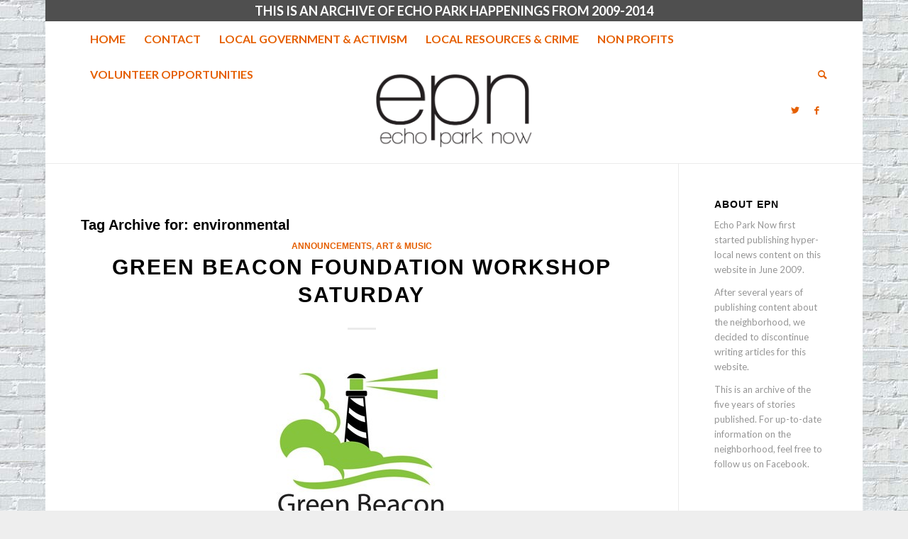

--- FILE ---
content_type: text/html; charset=UTF-8
request_url: https://echoparknow.com/tag/environmental/
body_size: 11170
content:
<!DOCTYPE html>
<html lang="en-US" class="html_boxed responsive av-preloader-disabled  html_header_top html_logo_center html_bottom_nav_header html_top_nav_header html_menu_center html_large html_header_sticky_disabled html_header_shrinking_disabled html_header_topbar_active html_mobile_menu_phone html_header_searchicon html_content_align_center html_header_unstick_top_disabled html_header_stretch_disabled html_minimal_header html_elegant-blog html_av-overlay-side html_av-overlay-side-classic html_av-submenu-noclone html_entry_id_3825 av-cookies-no-cookie-consent av-no-preview av-default-lightbox html_text_menu_active av-mobile-menu-switch-default">
<head>
<meta charset="UTF-8" />
<meta name="robots" content="noindex, follow" />


<!-- mobile setting -->
<meta name="viewport" content="width=device-width, initial-scale=1">

<!-- Scripts/CSS and wp_head hook -->
<title>environmental &#8211; Echo Park Now</title>
<meta name='robots' content='max-image-preview:large' />
	<style>img:is([sizes="auto" i], [sizes^="auto," i]) { contain-intrinsic-size: 3000px 1500px }</style>
	<link rel="alternate" type="application/rss+xml" title="Echo Park Now &raquo; Feed" href="https://echoparknow.com/feed/" />
<link rel="alternate" type="application/rss+xml" title="Echo Park Now &raquo; Comments Feed" href="https://echoparknow.com/comments/feed/" />
<link rel="alternate" type="application/rss+xml" title="Echo Park Now &raquo; environmental Tag Feed" href="https://echoparknow.com/tag/environmental/feed/" />

<!-- google webfont font replacement -->

			<script type='text/javascript'>

				(function() {

					/*	check if webfonts are disabled by user setting via cookie - or user must opt in.	*/
					var html = document.getElementsByTagName('html')[0];
					var cookie_check = html.className.indexOf('av-cookies-needs-opt-in') >= 0 || html.className.indexOf('av-cookies-can-opt-out') >= 0;
					var allow_continue = true;
					var silent_accept_cookie = html.className.indexOf('av-cookies-user-silent-accept') >= 0;

					if( cookie_check && ! silent_accept_cookie )
					{
						if( ! document.cookie.match(/aviaCookieConsent/) || html.className.indexOf('av-cookies-session-refused') >= 0 )
						{
							allow_continue = false;
						}
						else
						{
							if( ! document.cookie.match(/aviaPrivacyRefuseCookiesHideBar/) )
							{
								allow_continue = false;
							}
							else if( ! document.cookie.match(/aviaPrivacyEssentialCookiesEnabled/) )
							{
								allow_continue = false;
							}
							else if( document.cookie.match(/aviaPrivacyGoogleWebfontsDisabled/) )
							{
								allow_continue = false;
							}
						}
					}

					if( allow_continue )
					{
						var f = document.createElement('link');

						f.type 	= 'text/css';
						f.rel 	= 'stylesheet';
						f.href 	= 'https://fonts.googleapis.com/css?family=Lato:300,400,700&display=auto';
						f.id 	= 'avia-google-webfont';

						document.getElementsByTagName('head')[0].appendChild(f);
					}
				})();

			</script>
			<script type="text/javascript">
/* <![CDATA[ */
window._wpemojiSettings = {"baseUrl":"https:\/\/s.w.org\/images\/core\/emoji\/16.0.1\/72x72\/","ext":".png","svgUrl":"https:\/\/s.w.org\/images\/core\/emoji\/16.0.1\/svg\/","svgExt":".svg","source":{"concatemoji":"https:\/\/echoparknow.com\/wp-includes\/js\/wp-emoji-release.min.js?ver=6.8.3"}};
/*! This file is auto-generated */
!function(s,n){var o,i,e;function c(e){try{var t={supportTests:e,timestamp:(new Date).valueOf()};sessionStorage.setItem(o,JSON.stringify(t))}catch(e){}}function p(e,t,n){e.clearRect(0,0,e.canvas.width,e.canvas.height),e.fillText(t,0,0);var t=new Uint32Array(e.getImageData(0,0,e.canvas.width,e.canvas.height).data),a=(e.clearRect(0,0,e.canvas.width,e.canvas.height),e.fillText(n,0,0),new Uint32Array(e.getImageData(0,0,e.canvas.width,e.canvas.height).data));return t.every(function(e,t){return e===a[t]})}function u(e,t){e.clearRect(0,0,e.canvas.width,e.canvas.height),e.fillText(t,0,0);for(var n=e.getImageData(16,16,1,1),a=0;a<n.data.length;a++)if(0!==n.data[a])return!1;return!0}function f(e,t,n,a){switch(t){case"flag":return n(e,"\ud83c\udff3\ufe0f\u200d\u26a7\ufe0f","\ud83c\udff3\ufe0f\u200b\u26a7\ufe0f")?!1:!n(e,"\ud83c\udde8\ud83c\uddf6","\ud83c\udde8\u200b\ud83c\uddf6")&&!n(e,"\ud83c\udff4\udb40\udc67\udb40\udc62\udb40\udc65\udb40\udc6e\udb40\udc67\udb40\udc7f","\ud83c\udff4\u200b\udb40\udc67\u200b\udb40\udc62\u200b\udb40\udc65\u200b\udb40\udc6e\u200b\udb40\udc67\u200b\udb40\udc7f");case"emoji":return!a(e,"\ud83e\udedf")}return!1}function g(e,t,n,a){var r="undefined"!=typeof WorkerGlobalScope&&self instanceof WorkerGlobalScope?new OffscreenCanvas(300,150):s.createElement("canvas"),o=r.getContext("2d",{willReadFrequently:!0}),i=(o.textBaseline="top",o.font="600 32px Arial",{});return e.forEach(function(e){i[e]=t(o,e,n,a)}),i}function t(e){var t=s.createElement("script");t.src=e,t.defer=!0,s.head.appendChild(t)}"undefined"!=typeof Promise&&(o="wpEmojiSettingsSupports",i=["flag","emoji"],n.supports={everything:!0,everythingExceptFlag:!0},e=new Promise(function(e){s.addEventListener("DOMContentLoaded",e,{once:!0})}),new Promise(function(t){var n=function(){try{var e=JSON.parse(sessionStorage.getItem(o));if("object"==typeof e&&"number"==typeof e.timestamp&&(new Date).valueOf()<e.timestamp+604800&&"object"==typeof e.supportTests)return e.supportTests}catch(e){}return null}();if(!n){if("undefined"!=typeof Worker&&"undefined"!=typeof OffscreenCanvas&&"undefined"!=typeof URL&&URL.createObjectURL&&"undefined"!=typeof Blob)try{var e="postMessage("+g.toString()+"("+[JSON.stringify(i),f.toString(),p.toString(),u.toString()].join(",")+"));",a=new Blob([e],{type:"text/javascript"}),r=new Worker(URL.createObjectURL(a),{name:"wpTestEmojiSupports"});return void(r.onmessage=function(e){c(n=e.data),r.terminate(),t(n)})}catch(e){}c(n=g(i,f,p,u))}t(n)}).then(function(e){for(var t in e)n.supports[t]=e[t],n.supports.everything=n.supports.everything&&n.supports[t],"flag"!==t&&(n.supports.everythingExceptFlag=n.supports.everythingExceptFlag&&n.supports[t]);n.supports.everythingExceptFlag=n.supports.everythingExceptFlag&&!n.supports.flag,n.DOMReady=!1,n.readyCallback=function(){n.DOMReady=!0}}).then(function(){return e}).then(function(){var e;n.supports.everything||(n.readyCallback(),(e=n.source||{}).concatemoji?t(e.concatemoji):e.wpemoji&&e.twemoji&&(t(e.twemoji),t(e.wpemoji)))}))}((window,document),window._wpemojiSettings);
/* ]]> */
</script>
<style id='wp-emoji-styles-inline-css' type='text/css'>

	img.wp-smiley, img.emoji {
		display: inline !important;
		border: none !important;
		box-shadow: none !important;
		height: 1em !important;
		width: 1em !important;
		margin: 0 0.07em !important;
		vertical-align: -0.1em !important;
		background: none !important;
		padding: 0 !important;
	}
</style>
<link rel='stylesheet' id='wp-block-library-css' href='https://echoparknow.com/wp-includes/css/dist/block-library/style.min.css?ver=6.8.3' type='text/css' media='all' />
<style id='global-styles-inline-css' type='text/css'>
:root{--wp--preset--aspect-ratio--square: 1;--wp--preset--aspect-ratio--4-3: 4/3;--wp--preset--aspect-ratio--3-4: 3/4;--wp--preset--aspect-ratio--3-2: 3/2;--wp--preset--aspect-ratio--2-3: 2/3;--wp--preset--aspect-ratio--16-9: 16/9;--wp--preset--aspect-ratio--9-16: 9/16;--wp--preset--color--black: #000000;--wp--preset--color--cyan-bluish-gray: #abb8c3;--wp--preset--color--white: #ffffff;--wp--preset--color--pale-pink: #f78da7;--wp--preset--color--vivid-red: #cf2e2e;--wp--preset--color--luminous-vivid-orange: #ff6900;--wp--preset--color--luminous-vivid-amber: #fcb900;--wp--preset--color--light-green-cyan: #7bdcb5;--wp--preset--color--vivid-green-cyan: #00d084;--wp--preset--color--pale-cyan-blue: #8ed1fc;--wp--preset--color--vivid-cyan-blue: #0693e3;--wp--preset--color--vivid-purple: #9b51e0;--wp--preset--color--metallic-red: #b02b2c;--wp--preset--color--maximum-yellow-red: #edae44;--wp--preset--color--yellow-sun: #eeee22;--wp--preset--color--palm-leaf: #83a846;--wp--preset--color--aero: #7bb0e7;--wp--preset--color--old-lavender: #745f7e;--wp--preset--color--steel-teal: #5f8789;--wp--preset--color--raspberry-pink: #d65799;--wp--preset--color--medium-turquoise: #4ecac2;--wp--preset--gradient--vivid-cyan-blue-to-vivid-purple: linear-gradient(135deg,rgba(6,147,227,1) 0%,rgb(155,81,224) 100%);--wp--preset--gradient--light-green-cyan-to-vivid-green-cyan: linear-gradient(135deg,rgb(122,220,180) 0%,rgb(0,208,130) 100%);--wp--preset--gradient--luminous-vivid-amber-to-luminous-vivid-orange: linear-gradient(135deg,rgba(252,185,0,1) 0%,rgba(255,105,0,1) 100%);--wp--preset--gradient--luminous-vivid-orange-to-vivid-red: linear-gradient(135deg,rgba(255,105,0,1) 0%,rgb(207,46,46) 100%);--wp--preset--gradient--very-light-gray-to-cyan-bluish-gray: linear-gradient(135deg,rgb(238,238,238) 0%,rgb(169,184,195) 100%);--wp--preset--gradient--cool-to-warm-spectrum: linear-gradient(135deg,rgb(74,234,220) 0%,rgb(151,120,209) 20%,rgb(207,42,186) 40%,rgb(238,44,130) 60%,rgb(251,105,98) 80%,rgb(254,248,76) 100%);--wp--preset--gradient--blush-light-purple: linear-gradient(135deg,rgb(255,206,236) 0%,rgb(152,150,240) 100%);--wp--preset--gradient--blush-bordeaux: linear-gradient(135deg,rgb(254,205,165) 0%,rgb(254,45,45) 50%,rgb(107,0,62) 100%);--wp--preset--gradient--luminous-dusk: linear-gradient(135deg,rgb(255,203,112) 0%,rgb(199,81,192) 50%,rgb(65,88,208) 100%);--wp--preset--gradient--pale-ocean: linear-gradient(135deg,rgb(255,245,203) 0%,rgb(182,227,212) 50%,rgb(51,167,181) 100%);--wp--preset--gradient--electric-grass: linear-gradient(135deg,rgb(202,248,128) 0%,rgb(113,206,126) 100%);--wp--preset--gradient--midnight: linear-gradient(135deg,rgb(2,3,129) 0%,rgb(40,116,252) 100%);--wp--preset--font-size--small: 1rem;--wp--preset--font-size--medium: 1.125rem;--wp--preset--font-size--large: 1.75rem;--wp--preset--font-size--x-large: clamp(1.75rem, 3vw, 2.25rem);--wp--preset--spacing--20: 0.44rem;--wp--preset--spacing--30: 0.67rem;--wp--preset--spacing--40: 1rem;--wp--preset--spacing--50: 1.5rem;--wp--preset--spacing--60: 2.25rem;--wp--preset--spacing--70: 3.38rem;--wp--preset--spacing--80: 5.06rem;--wp--preset--shadow--natural: 6px 6px 9px rgba(0, 0, 0, 0.2);--wp--preset--shadow--deep: 12px 12px 50px rgba(0, 0, 0, 0.4);--wp--preset--shadow--sharp: 6px 6px 0px rgba(0, 0, 0, 0.2);--wp--preset--shadow--outlined: 6px 6px 0px -3px rgba(255, 255, 255, 1), 6px 6px rgba(0, 0, 0, 1);--wp--preset--shadow--crisp: 6px 6px 0px rgba(0, 0, 0, 1);}:root { --wp--style--global--content-size: 800px;--wp--style--global--wide-size: 1130px; }:where(body) { margin: 0; }.wp-site-blocks > .alignleft { float: left; margin-right: 2em; }.wp-site-blocks > .alignright { float: right; margin-left: 2em; }.wp-site-blocks > .aligncenter { justify-content: center; margin-left: auto; margin-right: auto; }:where(.is-layout-flex){gap: 0.5em;}:where(.is-layout-grid){gap: 0.5em;}.is-layout-flow > .alignleft{float: left;margin-inline-start: 0;margin-inline-end: 2em;}.is-layout-flow > .alignright{float: right;margin-inline-start: 2em;margin-inline-end: 0;}.is-layout-flow > .aligncenter{margin-left: auto !important;margin-right: auto !important;}.is-layout-constrained > .alignleft{float: left;margin-inline-start: 0;margin-inline-end: 2em;}.is-layout-constrained > .alignright{float: right;margin-inline-start: 2em;margin-inline-end: 0;}.is-layout-constrained > .aligncenter{margin-left: auto !important;margin-right: auto !important;}.is-layout-constrained > :where(:not(.alignleft):not(.alignright):not(.alignfull)){max-width: var(--wp--style--global--content-size);margin-left: auto !important;margin-right: auto !important;}.is-layout-constrained > .alignwide{max-width: var(--wp--style--global--wide-size);}body .is-layout-flex{display: flex;}.is-layout-flex{flex-wrap: wrap;align-items: center;}.is-layout-flex > :is(*, div){margin: 0;}body .is-layout-grid{display: grid;}.is-layout-grid > :is(*, div){margin: 0;}body{padding-top: 0px;padding-right: 0px;padding-bottom: 0px;padding-left: 0px;}a:where(:not(.wp-element-button)){text-decoration: underline;}:root :where(.wp-element-button, .wp-block-button__link){background-color: #32373c;border-width: 0;color: #fff;font-family: inherit;font-size: inherit;line-height: inherit;padding: calc(0.667em + 2px) calc(1.333em + 2px);text-decoration: none;}.has-black-color{color: var(--wp--preset--color--black) !important;}.has-cyan-bluish-gray-color{color: var(--wp--preset--color--cyan-bluish-gray) !important;}.has-white-color{color: var(--wp--preset--color--white) !important;}.has-pale-pink-color{color: var(--wp--preset--color--pale-pink) !important;}.has-vivid-red-color{color: var(--wp--preset--color--vivid-red) !important;}.has-luminous-vivid-orange-color{color: var(--wp--preset--color--luminous-vivid-orange) !important;}.has-luminous-vivid-amber-color{color: var(--wp--preset--color--luminous-vivid-amber) !important;}.has-light-green-cyan-color{color: var(--wp--preset--color--light-green-cyan) !important;}.has-vivid-green-cyan-color{color: var(--wp--preset--color--vivid-green-cyan) !important;}.has-pale-cyan-blue-color{color: var(--wp--preset--color--pale-cyan-blue) !important;}.has-vivid-cyan-blue-color{color: var(--wp--preset--color--vivid-cyan-blue) !important;}.has-vivid-purple-color{color: var(--wp--preset--color--vivid-purple) !important;}.has-metallic-red-color{color: var(--wp--preset--color--metallic-red) !important;}.has-maximum-yellow-red-color{color: var(--wp--preset--color--maximum-yellow-red) !important;}.has-yellow-sun-color{color: var(--wp--preset--color--yellow-sun) !important;}.has-palm-leaf-color{color: var(--wp--preset--color--palm-leaf) !important;}.has-aero-color{color: var(--wp--preset--color--aero) !important;}.has-old-lavender-color{color: var(--wp--preset--color--old-lavender) !important;}.has-steel-teal-color{color: var(--wp--preset--color--steel-teal) !important;}.has-raspberry-pink-color{color: var(--wp--preset--color--raspberry-pink) !important;}.has-medium-turquoise-color{color: var(--wp--preset--color--medium-turquoise) !important;}.has-black-background-color{background-color: var(--wp--preset--color--black) !important;}.has-cyan-bluish-gray-background-color{background-color: var(--wp--preset--color--cyan-bluish-gray) !important;}.has-white-background-color{background-color: var(--wp--preset--color--white) !important;}.has-pale-pink-background-color{background-color: var(--wp--preset--color--pale-pink) !important;}.has-vivid-red-background-color{background-color: var(--wp--preset--color--vivid-red) !important;}.has-luminous-vivid-orange-background-color{background-color: var(--wp--preset--color--luminous-vivid-orange) !important;}.has-luminous-vivid-amber-background-color{background-color: var(--wp--preset--color--luminous-vivid-amber) !important;}.has-light-green-cyan-background-color{background-color: var(--wp--preset--color--light-green-cyan) !important;}.has-vivid-green-cyan-background-color{background-color: var(--wp--preset--color--vivid-green-cyan) !important;}.has-pale-cyan-blue-background-color{background-color: var(--wp--preset--color--pale-cyan-blue) !important;}.has-vivid-cyan-blue-background-color{background-color: var(--wp--preset--color--vivid-cyan-blue) !important;}.has-vivid-purple-background-color{background-color: var(--wp--preset--color--vivid-purple) !important;}.has-metallic-red-background-color{background-color: var(--wp--preset--color--metallic-red) !important;}.has-maximum-yellow-red-background-color{background-color: var(--wp--preset--color--maximum-yellow-red) !important;}.has-yellow-sun-background-color{background-color: var(--wp--preset--color--yellow-sun) !important;}.has-palm-leaf-background-color{background-color: var(--wp--preset--color--palm-leaf) !important;}.has-aero-background-color{background-color: var(--wp--preset--color--aero) !important;}.has-old-lavender-background-color{background-color: var(--wp--preset--color--old-lavender) !important;}.has-steel-teal-background-color{background-color: var(--wp--preset--color--steel-teal) !important;}.has-raspberry-pink-background-color{background-color: var(--wp--preset--color--raspberry-pink) !important;}.has-medium-turquoise-background-color{background-color: var(--wp--preset--color--medium-turquoise) !important;}.has-black-border-color{border-color: var(--wp--preset--color--black) !important;}.has-cyan-bluish-gray-border-color{border-color: var(--wp--preset--color--cyan-bluish-gray) !important;}.has-white-border-color{border-color: var(--wp--preset--color--white) !important;}.has-pale-pink-border-color{border-color: var(--wp--preset--color--pale-pink) !important;}.has-vivid-red-border-color{border-color: var(--wp--preset--color--vivid-red) !important;}.has-luminous-vivid-orange-border-color{border-color: var(--wp--preset--color--luminous-vivid-orange) !important;}.has-luminous-vivid-amber-border-color{border-color: var(--wp--preset--color--luminous-vivid-amber) !important;}.has-light-green-cyan-border-color{border-color: var(--wp--preset--color--light-green-cyan) !important;}.has-vivid-green-cyan-border-color{border-color: var(--wp--preset--color--vivid-green-cyan) !important;}.has-pale-cyan-blue-border-color{border-color: var(--wp--preset--color--pale-cyan-blue) !important;}.has-vivid-cyan-blue-border-color{border-color: var(--wp--preset--color--vivid-cyan-blue) !important;}.has-vivid-purple-border-color{border-color: var(--wp--preset--color--vivid-purple) !important;}.has-metallic-red-border-color{border-color: var(--wp--preset--color--metallic-red) !important;}.has-maximum-yellow-red-border-color{border-color: var(--wp--preset--color--maximum-yellow-red) !important;}.has-yellow-sun-border-color{border-color: var(--wp--preset--color--yellow-sun) !important;}.has-palm-leaf-border-color{border-color: var(--wp--preset--color--palm-leaf) !important;}.has-aero-border-color{border-color: var(--wp--preset--color--aero) !important;}.has-old-lavender-border-color{border-color: var(--wp--preset--color--old-lavender) !important;}.has-steel-teal-border-color{border-color: var(--wp--preset--color--steel-teal) !important;}.has-raspberry-pink-border-color{border-color: var(--wp--preset--color--raspberry-pink) !important;}.has-medium-turquoise-border-color{border-color: var(--wp--preset--color--medium-turquoise) !important;}.has-vivid-cyan-blue-to-vivid-purple-gradient-background{background: var(--wp--preset--gradient--vivid-cyan-blue-to-vivid-purple) !important;}.has-light-green-cyan-to-vivid-green-cyan-gradient-background{background: var(--wp--preset--gradient--light-green-cyan-to-vivid-green-cyan) !important;}.has-luminous-vivid-amber-to-luminous-vivid-orange-gradient-background{background: var(--wp--preset--gradient--luminous-vivid-amber-to-luminous-vivid-orange) !important;}.has-luminous-vivid-orange-to-vivid-red-gradient-background{background: var(--wp--preset--gradient--luminous-vivid-orange-to-vivid-red) !important;}.has-very-light-gray-to-cyan-bluish-gray-gradient-background{background: var(--wp--preset--gradient--very-light-gray-to-cyan-bluish-gray) !important;}.has-cool-to-warm-spectrum-gradient-background{background: var(--wp--preset--gradient--cool-to-warm-spectrum) !important;}.has-blush-light-purple-gradient-background{background: var(--wp--preset--gradient--blush-light-purple) !important;}.has-blush-bordeaux-gradient-background{background: var(--wp--preset--gradient--blush-bordeaux) !important;}.has-luminous-dusk-gradient-background{background: var(--wp--preset--gradient--luminous-dusk) !important;}.has-pale-ocean-gradient-background{background: var(--wp--preset--gradient--pale-ocean) !important;}.has-electric-grass-gradient-background{background: var(--wp--preset--gradient--electric-grass) !important;}.has-midnight-gradient-background{background: var(--wp--preset--gradient--midnight) !important;}.has-small-font-size{font-size: var(--wp--preset--font-size--small) !important;}.has-medium-font-size{font-size: var(--wp--preset--font-size--medium) !important;}.has-large-font-size{font-size: var(--wp--preset--font-size--large) !important;}.has-x-large-font-size{font-size: var(--wp--preset--font-size--x-large) !important;}
:where(.wp-block-post-template.is-layout-flex){gap: 1.25em;}:where(.wp-block-post-template.is-layout-grid){gap: 1.25em;}
:where(.wp-block-columns.is-layout-flex){gap: 2em;}:where(.wp-block-columns.is-layout-grid){gap: 2em;}
:root :where(.wp-block-pullquote){font-size: 1.5em;line-height: 1.6;}
</style>
<link rel='stylesheet' id='avia-merged-styles-css' href='https://echoparknow.com/wp-content/uploads/dynamic_avia/avia-merged-styles-2f866a7c5eef00d9be35233a719e0c79---64e64ec284051.css' type='text/css' media='all' />
<script type="text/javascript" src="https://echoparknow.com/wp-includes/js/jquery/jquery.min.js?ver=3.7.1" id="jquery-core-js"></script>
<script type="text/javascript" src="https://echoparknow.com/wp-includes/js/jquery/jquery-migrate.min.js?ver=3.4.1" id="jquery-migrate-js"></script>
<script type="text/javascript" src="https://echoparknow.com/wp-content/uploads/dynamic_avia/avia-head-scripts-cd0cc06ef87436d73fc3dffb1d8af055---64e64ec037745.js" id="avia-head-scripts-js"></script>
<link rel="https://api.w.org/" href="https://echoparknow.com/wp-json/" /><link rel="alternate" title="JSON" type="application/json" href="https://echoparknow.com/wp-json/wp/v2/tags/608" /><link rel="EditURI" type="application/rsd+xml" title="RSD" href="https://echoparknow.com/xmlrpc.php?rsd" />
<meta name="generator" content="WordPress 6.8.3" />
<link rel="profile" href="https://gmpg.org/xfn/11" />
<link rel="alternate" type="application/rss+xml" title="Echo Park Now RSS2 Feed" href="https://echoparknow.com/feed/" />
<link rel="pingback" href="https://echoparknow.com/xmlrpc.php" />
<!--[if lt IE 9]><script src="https://echoparknow.com/wp-content/themes/enfold/js/html5shiv.js"></script><![endif]-->
<link rel="icon" href="https://echoparknow.com/wp-content/uploads/2011/09/favicon-new.ico" type="image/x-icon">

<!-- To speed up the rendering and to display the site as fast as possible to the user we include some styles and scripts for above the fold content inline -->
<script type="text/javascript">'use strict';var avia_is_mobile=!1;if(/Android|webOS|iPhone|iPad|iPod|BlackBerry|IEMobile|Opera Mini/i.test(navigator.userAgent)&&'ontouchstart' in document.documentElement){avia_is_mobile=!0;document.documentElement.className+=' avia_mobile '}
else{document.documentElement.className+=' avia_desktop '};document.documentElement.className+=' js_active ';(function(){var e=['-webkit-','-moz-','-ms-',''],n='',o=!1,a=!1;for(var t in e){if(e[t]+'transform' in document.documentElement.style){o=!0;n=e[t]+'transform'};if(e[t]+'perspective' in document.documentElement.style){a=!0}};if(o){document.documentElement.className+=' avia_transform '};if(a){document.documentElement.className+=' avia_transform3d '};if(typeof document.getElementsByClassName=='function'&&typeof document.documentElement.getBoundingClientRect=='function'&&avia_is_mobile==!1){if(n&&window.innerHeight>0){setTimeout(function(){var e=0,o={},a=0,t=document.getElementsByClassName('av-parallax'),i=window.pageYOffset||document.documentElement.scrollTop;for(e=0;e<t.length;e++){t[e].style.top='0px';o=t[e].getBoundingClientRect();a=Math.ceil((window.innerHeight+i-o.top)*0.3);t[e].style[n]='translate(0px, '+a+'px)';t[e].style.top='auto';t[e].className+=' enabled-parallax '}},50)}}})();</script><style type="text/css">
		@font-face {font-family: 'entypo-fontello'; font-weight: normal; font-style: normal; font-display: auto;
		src: url('https://echoparknow.com/wp-content/themes/enfold/config-templatebuilder/avia-template-builder/assets/fonts/entypo-fontello.woff2') format('woff2'),
		url('https://echoparknow.com/wp-content/themes/enfold/config-templatebuilder/avia-template-builder/assets/fonts/entypo-fontello.woff') format('woff'),
		url('https://echoparknow.com/wp-content/themes/enfold/config-templatebuilder/avia-template-builder/assets/fonts/entypo-fontello.ttf') format('truetype'),
		url('https://echoparknow.com/wp-content/themes/enfold/config-templatebuilder/avia-template-builder/assets/fonts/entypo-fontello.svg#entypo-fontello') format('svg'),
		url('https://echoparknow.com/wp-content/themes/enfold/config-templatebuilder/avia-template-builder/assets/fonts/entypo-fontello.eot'),
		url('https://echoparknow.com/wp-content/themes/enfold/config-templatebuilder/avia-template-builder/assets/fonts/entypo-fontello.eot?#iefix') format('embedded-opentype');
		} #top .avia-font-entypo-fontello, body .avia-font-entypo-fontello, html body [data-av_iconfont='entypo-fontello']:before{ font-family: 'entypo-fontello'; }
		</style>

<!--
Debugging Info for Theme support: 

Theme: Enfold
Version: 5.6.2
Installed: enfold
AviaFramework Version: 5.3
AviaBuilder Version: 5.3
aviaElementManager Version: 1.0.1
- - - - - - - - - - -
ChildTheme: Enfold Child
ChildTheme Version: 1.0
ChildTheme Installed: enfold

- - - - - - - - - - -
ML:256-PU:26-PLA:3
WP:6.8.3
Compress: CSS:all theme files - JS:all theme files
Updates: disabled
PLAu:2
-->
</head>

<body data-rsssl=1 id="top" class="archive tag tag-environmental tag-608 wp-theme-enfold wp-child-theme-enfold-child boxed rtl_columns av-curtain-numeric georgia-websave georgia lato " itemscope="itemscope" itemtype="https://schema.org/WebPage" >

	
	<div id='wrap_all'>

	
<header id='header' class='all_colors header_color light_bg_color  av_header_top av_logo_center av_bottom_nav_header av_top_nav_header av_menu_center av_large av_header_sticky_disabled av_header_shrinking_disabled av_header_stretch_disabled av_mobile_menu_phone av_header_searchicon av_header_unstick_top_disabled av_minimal_header av_header_border_disabled' data-av_shrink_factor='50' role="banner" itemscope="itemscope" itemtype="https://schema.org/WPHeader" >

		<div id='header_meta' class='container_wrap container_wrap_meta  av_icon_active_main av_phone_active_right av_extra_header_active av_entry_id_3825'>

			      <div class='container'>
			      <div class='phone-info '><div>THIS IS AN ARCHIVE OF ECHO PARK HAPPENINGS FROM 2009-2014</div></div>			      </div>
		</div>

		<div  id='header_main' class='container_wrap container_wrap_logo'>

        <div id='header_main_alternate' class='container_wrap'><div class='container'><nav class='main_menu' data-selectname='Select a page'  role="navigation" itemscope="itemscope" itemtype="https://schema.org/SiteNavigationElement" ><div class="avia-menu av-main-nav-wrap"><ul role="menu" class="menu av-main-nav" id="avia-menu"><li role="menuitem" id="menu-item-12502" class="menu-item menu-item-type-custom menu-item-object-custom menu-item-home menu-item-top-level menu-item-top-level-1"><a href="https://echoparknow.com/" itemprop="url" tabindex="0"><span class="avia-bullet"></span><span class="avia-menu-text">Home</span><span class="avia-menu-fx"><span class="avia-arrow-wrap"><span class="avia-arrow"></span></span></span></a></li>
<li role="menuitem" id="menu-item-12513" class="menu-item menu-item-type-post_type menu-item-object-page menu-item-top-level menu-item-top-level-2"><a href="https://echoparknow.com/contact/" itemprop="url" tabindex="0"><span class="avia-bullet"></span><span class="avia-menu-text">Contact</span><span class="avia-menu-fx"><span class="avia-arrow-wrap"><span class="avia-arrow"></span></span></span></a></li>
<li role="menuitem" id="menu-item-12507" class="menu-item menu-item-type-post_type menu-item-object-page menu-item-top-level menu-item-top-level-3"><a href="https://echoparknow.com/local-government-activism/" itemprop="url" tabindex="0"><span class="avia-bullet"></span><span class="avia-menu-text">Local Government &#038; Activism</span><span class="avia-menu-fx"><span class="avia-arrow-wrap"><span class="avia-arrow"></span></span></span></a></li>
<li role="menuitem" id="menu-item-12508" class="menu-item menu-item-type-post_type menu-item-object-page menu-item-top-level menu-item-top-level-4"><a href="https://echoparknow.com/crime/" itemprop="url" tabindex="0"><span class="avia-bullet"></span><span class="avia-menu-text">Local Resources &#038; Crime</span><span class="avia-menu-fx"><span class="avia-arrow-wrap"><span class="avia-arrow"></span></span></span></a></li>
<li role="menuitem" id="menu-item-12509" class="menu-item menu-item-type-post_type menu-item-object-page menu-item-top-level menu-item-top-level-5"><a href="https://echoparknow.com/non-profits/" itemprop="url" tabindex="0"><span class="avia-bullet"></span><span class="avia-menu-text">Non Profits</span><span class="avia-menu-fx"><span class="avia-arrow-wrap"><span class="avia-arrow"></span></span></span></a></li>
<li role="menuitem" id="menu-item-12511" class="menu-item menu-item-type-post_type menu-item-object-page menu-item-top-level menu-item-top-level-6"><a href="https://echoparknow.com/volunteer-opportunities/" itemprop="url" tabindex="0"><span class="avia-bullet"></span><span class="avia-menu-text">Volunteer Opportunities</span><span class="avia-menu-fx"><span class="avia-arrow-wrap"><span class="avia-arrow"></span></span></span></a></li>
<li id="menu-item-search" class="noMobile menu-item menu-item-search-dropdown menu-item-avia-special" role="menuitem"><a aria-label="Search" href="?s=" rel="nofollow" data-avia-search-tooltip="

&lt;form role=&quot;search&quot; action=&quot;https://echoparknow.com/&quot; id=&quot;searchform&quot; method=&quot;get&quot; class=&quot;&quot;&gt;
	&lt;div&gt;
		&lt;input type=&quot;submit&quot; value=&quot;&quot; id=&quot;searchsubmit&quot; class=&quot;button avia-font-entypo-fontello&quot; /&gt;
		&lt;input type=&quot;text&quot; id=&quot;s&quot; name=&quot;s&quot; value=&quot;&quot; placeholder=&#039;Search&#039; /&gt;
			&lt;/div&gt;
&lt;/form&gt;
" aria-hidden='false' data-av_icon='' data-av_iconfont='entypo-fontello'><span class="avia_hidden_link_text">Search</span></a></li><li class="av-burger-menu-main menu-item-avia-special ">
	        			<a href="#" aria-label="Menu" aria-hidden="false">
							<span class="av-hamburger av-hamburger--spin av-js-hamburger">
								<span class="av-hamburger-box">
						          <span class="av-hamburger-inner"></span>
						          <strong>Menu</strong>
								</span>
							</span>
							<span class="avia_hidden_link_text">Menu</span>
						</a>
	        		   </li></ul></div></nav></div> </div> 
		<!-- end container_wrap-->
		</div>
<div class="header_bg"></div>
<!-- end header -->
</header>

	<div id='main' class='all_colors' data-scroll-offset='0'>

	<div class='av-section-bottom-logo header_color'><div class='container av-logo-container'><div class='inner-container'><span class='logo avia-standard-logo'><a href='https://echoparknow.com/' class=''><img src="https://echoparknow.com/wp-content/uploads/2020/04/EPN_Logo_600px.png" height="100" width="300" alt='Echo Park Now' title='EPN_Logo_600px' /></a></span><ul class='noLightbox social_bookmarks icon_count_2'><li class='social_bookmarks_twitter av-social-link-twitter social_icon_1'><a target="_blank" aria-label="Link to Twitter" href='https://twitter.com/echoparknow' aria-hidden='false' data-av_icon='' data-av_iconfont='entypo-fontello' title='Twitter' rel="noopener"><span class='avia_hidden_link_text'>Twitter</span></a></li><li class='social_bookmarks_facebook av-social-link-facebook social_icon_2'><a target="_blank" aria-label="Link to Facebook" href='https://www.facebook.com/echoparknow' aria-hidden='false' data-av_icon='' data-av_iconfont='entypo-fontello' title='Facebook' rel="noopener"><span class='avia_hidden_link_text'>Facebook</span></a></li></ul></div></div></div>
		<div class='container_wrap container_wrap_first main_color sidebar_right'>

			<div class='container template-blog '>

				<main class='content av-content-small alpha units'  role="main" itemprop="mainContentOfPage" itemscope="itemscope" itemtype="https://schema.org/Blog" >

					<div class="category-term-description">
											</div>

					<h3 class='post-title tag-page-post-type-title '>Tag Archive for:  <span>environmental</span></h3><article class="post-entry post-entry-type-standard post-entry-3825 post-loop-1 post-parity-odd post-entry-last single-small  post-3825 post type-post status-publish format-standard hentry category-announcements category-arts-entertainment tag-environmental tag-green-beacon-foundation tag-green-living tag-workshops"  itemscope="itemscope" itemtype="https://schema.org/BlogPosting" ><div class="blog-meta"><a href='https://echoparknow.com/2010/04/16/the-green-beacon-foundation/' class='small-preview'  title="Green Beacon Foundation Workshop Saturday"   itemprop="image" itemscope="itemscope" itemtype="https://schema.org/ImageObject" ><span class="iconfont" aria-hidden='true' data-av_icon='' data-av_iconfont='entypo-fontello'></span></a></div><div class='entry-content-wrapper clearfix standard-content'><header class="entry-content-header"><div class="av-heading-wrapper"><span class="blog-categories minor-meta"><a href="https://echoparknow.com/category/announcements/" rel="tag">Announcements</a>, <a href="https://echoparknow.com/category/arts-entertainment/" rel="tag">Art &amp; Music</a></span><h2 class='post-title entry-title '  itemprop="headline" ><a href="https://echoparknow.com/2010/04/16/the-green-beacon-foundation/" rel="bookmark" title="Permanent Link: Green Beacon Foundation Workshop Saturday">Green Beacon Foundation Workshop Saturday<span class="post-format-icon minor-meta"></span></a></h2></div></header><span class="av-vertical-delimiter"></span><div class="entry-content"  itemprop="text" ><p><a rel="attachment wp-att-3826" href="https://echoparknow.com/?attachment_id=3826"><img loading="lazy" decoding="async" class="aligncenter size-full wp-image-3826" title="Green Beacon Foundation" src="https://echoparknow.com/wp-content/uploads/2010/04/green-beacon.jpg" alt="" width="241" height="275" /></a></p>
<p>We just received word of a new organization called the <strong><a href="http://www.greenbeacon.org/?q=Home" target="_blank">Green Beacon Foundation</a></strong>. Located in Elysian Heights, it focuses on environmental educational and teaches people how to lead more sustainable lives through workshops and lectures.</p>
<p>They&#8217;ve got a workshop coming up this <strong>Saturday, April 17</strong> from 1:00 to 3:00 pm entitled &#8220;PLASTIC: The Good, The Bad &amp; The Deadly.&#8221;</p>
<blockquote><p>Our homes are filled with plastics, and most of us don&#8217;t really know  what they&#8217;re made of &#8211; or whether they&#8217;re safe.  Nancy Astid Lindo of Astrid Design Studio is back again to enlighten us on just  how we can effectively reduce or eliminate the use of plastic inside the  home and in our bodies. More than a workshop, this is a call to action. We must take a stand for  our health and that of the planet and begin to eliminate the use of  plastics as much as possible.</p></blockquote>
<p>Cost is $10, you can pay online by clicking <a href="http://www.greenbeacon.org/?q=Home" target="_blank">here</a>. To RSVP and for address and directions, email Julie at <a href="mailto:contactgbf@gmail.com">contactgbf@gmail.com</a></p>
</div><span class="post-meta-infos"><time class="date-container minor-meta updated"  itemprop="datePublished" datetime="2010-04-16T14:00:41-07:00" >April 16, 2010</time><span class="text-sep">/</span><span class="blog-author minor-meta">by <span class="entry-author-link"  itemprop="author" ><span class="author"><span class="fn"><a href="https://echoparknow.com/author/caitlin/" title="Posts by Caitlin" rel="author">Caitlin</a></span></span></span></span></span><footer class="entry-footer"></footer><div class='post_delimiter'></div></div><div class="post_author_timeline"></div><span class='hidden'>
				<span class='av-structured-data'  itemprop="image" itemscope="itemscope" itemtype="https://schema.org/ImageObject" >
						<span itemprop='url'>https://echoparknow.com/wp-content/uploads/2020/04/EPN_Logo_600px.png</span>
						<span itemprop='height'>0</span>
						<span itemprop='width'>0</span>
				</span>
				<span class='av-structured-data'  itemprop="publisher" itemtype="https://schema.org/Organization" itemscope="itemscope" >
						<span itemprop='name'>Caitlin</span>
						<span itemprop='logo' itemscope itemtype='https://schema.org/ImageObject'>
							<span itemprop='url'>https://echoparknow.com/wp-content/uploads/2020/04/EPN_Logo_600px.png</span>
						</span>
				</span><span class='av-structured-data'  itemprop="author" itemscope="itemscope" itemtype="https://schema.org/Person" ><span itemprop='name'>Caitlin</span></span><span class='av-structured-data'  itemprop="datePublished" datetime="2010-04-16T14:00:41-07:00" >2010-04-16 14:00:41</span><span class='av-structured-data'  itemprop="dateModified" itemtype="https://schema.org/dateModified" >2010-04-16 14:39:31</span><span class='av-structured-data'  itemprop="mainEntityOfPage" itemtype="https://schema.org/mainEntityOfPage" ><span itemprop='name'>Green Beacon Foundation Workshop Saturday</span></span></span></article><div class='single-small'></div>
				<!--end content-->
				</main>

				<aside class='sidebar sidebar_right   alpha units'  role="complementary" itemscope="itemscope" itemtype="https://schema.org/WPSideBar" ><div class="inner_sidebar extralight-border"><section id="text-10" class="widget clearfix widget_text"><h3 class="widgettitle">About EPN</h3>			<div class="textwidget"><p>Echo Park Now first started publishing hyper-local news content on this website in June 2009.</p>
<p>After several years of publishing content about the neighborhood, we decided to discontinue writing articles for this website.</p>
<p>This is an archive of the five years of stories published. For up-to-date information on the neighborhood, feel free to follow us on <a href="https://www.facebook.com/echoparknow">Facebook</a>.</p>
</div>
		<span class="seperator extralight-border"></span></section><section id="categories-3" class="widget clearfix widget_categories"><h3 class="widgettitle">Browse Topics</h3>
			<ul>
					<li class="cat-item cat-item-1"><a href="https://echoparknow.com/category/announcements/">Announcements</a>
</li>
	<li class="cat-item cat-item-4"><a href="https://echoparknow.com/category/arts-entertainment/">Art &amp; Music</a>
</li>
	<li class="cat-item cat-item-21"><a href="https://echoparknow.com/category/community-news/">Community News</a>
</li>
	<li class="cat-item cat-item-9"><a href="https://echoparknow.com/category/community-news/crime/">Crime</a>
</li>
	<li class="cat-item cat-item-5"><a href="https://echoparknow.com/category/local-business/">Eat &amp; Shop</a>
</li>
	<li class="cat-item cat-item-50"><a href="https://echoparknow.com/category/life/guest-blog/">Guest Blog</a>
</li>
	<li class="cat-item cat-item-3"><a href="https://echoparknow.com/category/history/">History</a>
</li>
	<li class="cat-item cat-item-6"><a href="https://echoparknow.com/category/life/">Lifestyle</a>
</li>
	<li class="cat-item cat-item-8"><a href="https://echoparknow.com/category/maps/">Maps</a>
</li>
	<li class="cat-item cat-item-379"><a href="https://echoparknow.com/category/local-business/menus/">Menus</a>
</li>
	<li class="cat-item cat-item-51"><a href="https://echoparknow.com/category/life/nightlife/">Nightlife</a>
</li>
	<li class="cat-item cat-item-1001"><a href="https://echoparknow.com/category/opinions/">Opinions</a>
</li>
	<li class="cat-item cat-item-23"><a href="https://echoparknow.com/category/life/pictures/">Pictures</a>
</li>
			</ul>

			<span class="seperator extralight-border"></span></section><section id="archives-2" class="widget clearfix widget_archive"><h3 class="widgettitle">View Archives</h3>
			<ul>
					<li><a href='https://echoparknow.com/2016/02/'>February 2016</a></li>
	<li><a href='https://echoparknow.com/2014/10/'>October 2014</a></li>
	<li><a href='https://echoparknow.com/2014/09/'>September 2014</a></li>
	<li><a href='https://echoparknow.com/2014/07/'>July 2014</a></li>
	<li><a href='https://echoparknow.com/2014/04/'>April 2014</a></li>
	<li><a href='https://echoparknow.com/2014/02/'>February 2014</a></li>
	<li><a href='https://echoparknow.com/2014/01/'>January 2014</a></li>
	<li><a href='https://echoparknow.com/2013/12/'>December 2013</a></li>
	<li><a href='https://echoparknow.com/2013/10/'>October 2013</a></li>
	<li><a href='https://echoparknow.com/2013/09/'>September 2013</a></li>
	<li><a href='https://echoparknow.com/2013/08/'>August 2013</a></li>
	<li><a href='https://echoparknow.com/2013/07/'>July 2013</a></li>
	<li><a href='https://echoparknow.com/2013/06/'>June 2013</a></li>
	<li><a href='https://echoparknow.com/2013/05/'>May 2013</a></li>
	<li><a href='https://echoparknow.com/2013/04/'>April 2013</a></li>
	<li><a href='https://echoparknow.com/2013/03/'>March 2013</a></li>
	<li><a href='https://echoparknow.com/2013/02/'>February 2013</a></li>
	<li><a href='https://echoparknow.com/2013/01/'>January 2013</a></li>
	<li><a href='https://echoparknow.com/2012/12/'>December 2012</a></li>
	<li><a href='https://echoparknow.com/2012/11/'>November 2012</a></li>
	<li><a href='https://echoparknow.com/2012/10/'>October 2012</a></li>
	<li><a href='https://echoparknow.com/2012/09/'>September 2012</a></li>
	<li><a href='https://echoparknow.com/2012/08/'>August 2012</a></li>
	<li><a href='https://echoparknow.com/2012/07/'>July 2012</a></li>
	<li><a href='https://echoparknow.com/2012/06/'>June 2012</a></li>
	<li><a href='https://echoparknow.com/2012/05/'>May 2012</a></li>
	<li><a href='https://echoparknow.com/2012/04/'>April 2012</a></li>
	<li><a href='https://echoparknow.com/2012/03/'>March 2012</a></li>
	<li><a href='https://echoparknow.com/2012/02/'>February 2012</a></li>
	<li><a href='https://echoparknow.com/2012/01/'>January 2012</a></li>
	<li><a href='https://echoparknow.com/2011/12/'>December 2011</a></li>
	<li><a href='https://echoparknow.com/2011/11/'>November 2011</a></li>
	<li><a href='https://echoparknow.com/2011/10/'>October 2011</a></li>
	<li><a href='https://echoparknow.com/2011/09/'>September 2011</a></li>
	<li><a href='https://echoparknow.com/2011/08/'>August 2011</a></li>
	<li><a href='https://echoparknow.com/2011/07/'>July 2011</a></li>
	<li><a href='https://echoparknow.com/2011/06/'>June 2011</a></li>
	<li><a href='https://echoparknow.com/2011/05/'>May 2011</a></li>
	<li><a href='https://echoparknow.com/2011/04/'>April 2011</a></li>
	<li><a href='https://echoparknow.com/2011/03/'>March 2011</a></li>
	<li><a href='https://echoparknow.com/2011/02/'>February 2011</a></li>
	<li><a href='https://echoparknow.com/2011/01/'>January 2011</a></li>
	<li><a href='https://echoparknow.com/2010/12/'>December 2010</a></li>
	<li><a href='https://echoparknow.com/2010/11/'>November 2010</a></li>
	<li><a href='https://echoparknow.com/2010/10/'>October 2010</a></li>
	<li><a href='https://echoparknow.com/2010/09/'>September 2010</a></li>
	<li><a href='https://echoparknow.com/2010/08/'>August 2010</a></li>
	<li><a href='https://echoparknow.com/2010/07/'>July 2010</a></li>
	<li><a href='https://echoparknow.com/2010/06/'>June 2010</a></li>
	<li><a href='https://echoparknow.com/2010/05/'>May 2010</a></li>
	<li><a href='https://echoparknow.com/2010/04/'>April 2010</a></li>
	<li><a href='https://echoparknow.com/2010/03/'>March 2010</a></li>
	<li><a href='https://echoparknow.com/2010/02/'>February 2010</a></li>
	<li><a href='https://echoparknow.com/2010/01/'>January 2010</a></li>
	<li><a href='https://echoparknow.com/2009/12/'>December 2009</a></li>
	<li><a href='https://echoparknow.com/2009/11/'>November 2009</a></li>
	<li><a href='https://echoparknow.com/2009/10/'>October 2009</a></li>
	<li><a href='https://echoparknow.com/2009/09/'>September 2009</a></li>
	<li><a href='https://echoparknow.com/2009/08/'>August 2009</a></li>
	<li><a href='https://echoparknow.com/2009/07/'>July 2009</a></li>
	<li><a href='https://echoparknow.com/2009/06/'>June 2009</a></li>
			</ul>

			<span class="seperator extralight-border"></span></section></div></aside>
			</div><!--end container-->

		</div><!-- close default .container_wrap element -->



	
				<footer class='container_wrap socket_color' id='socket'  role="contentinfo" itemscope="itemscope" itemtype="https://schema.org/WPFooter" >
                    <div class='container'>

                        <span class='copyright'>© Copyright - Echo Park Now </span>

                        <ul class='noLightbox social_bookmarks icon_count_2'><li class='social_bookmarks_twitter av-social-link-twitter social_icon_1'><a target="_blank" aria-label="Link to Twitter" href='https://twitter.com/echoparknow' aria-hidden='false' data-av_icon='' data-av_iconfont='entypo-fontello' title='Twitter' rel="noopener"><span class='avia_hidden_link_text'>Twitter</span></a></li><li class='social_bookmarks_facebook av-social-link-facebook social_icon_2'><a target="_blank" aria-label="Link to Facebook" href='https://www.facebook.com/echoparknow' aria-hidden='false' data-av_icon='' data-av_iconfont='entypo-fontello' title='Facebook' rel="noopener"><span class='avia_hidden_link_text'>Facebook</span></a></li></ul>
                    </div>

	            <!-- ####### END SOCKET CONTAINER ####### -->
				</footer>


					<!-- end main -->
		</div>

		<!-- end wrap_all --></div>

<a href='#top' title='Scroll to top' id='scroll-top-link' aria-hidden='true' data-av_icon='' data-av_iconfont='entypo-fontello'><span class="avia_hidden_link_text">Scroll to top</span></a>

<div id="fb-root"></div>

<script type="speculationrules">
{"prefetch":[{"source":"document","where":{"and":[{"href_matches":"\/*"},{"not":{"href_matches":["\/wp-*.php","\/wp-admin\/*","\/wp-content\/uploads\/*","\/wp-content\/*","\/wp-content\/plugins\/*","\/wp-content\/themes\/enfold-child\/*","\/wp-content\/themes\/enfold\/*","\/*\\?(.+)"]}},{"not":{"selector_matches":"a[rel~=\"nofollow\"]"}},{"not":{"selector_matches":".no-prefetch, .no-prefetch a"}}]},"eagerness":"conservative"}]}
</script>

 <script type='text/javascript'>
 /* <![CDATA[ */  
var avia_framework_globals = avia_framework_globals || {};
    avia_framework_globals.frameworkUrl = 'https://echoparknow.com/wp-content/themes/enfold/framework/';
    avia_framework_globals.installedAt = 'https://echoparknow.com/wp-content/themes/enfold/';
    avia_framework_globals.ajaxurl = 'https://echoparknow.com/wp-admin/admin-ajax.php';
/* ]]> */ 
</script>
 
 <script type="text/javascript" src="https://echoparknow.com/wp-content/uploads/dynamic_avia/avia-footer-scripts-d1fbe3d396d1c96dd184bdb62c0ca8a7---64e64ec2d0735.js" id="avia-footer-scripts-js"></script>
</body>
</html>
